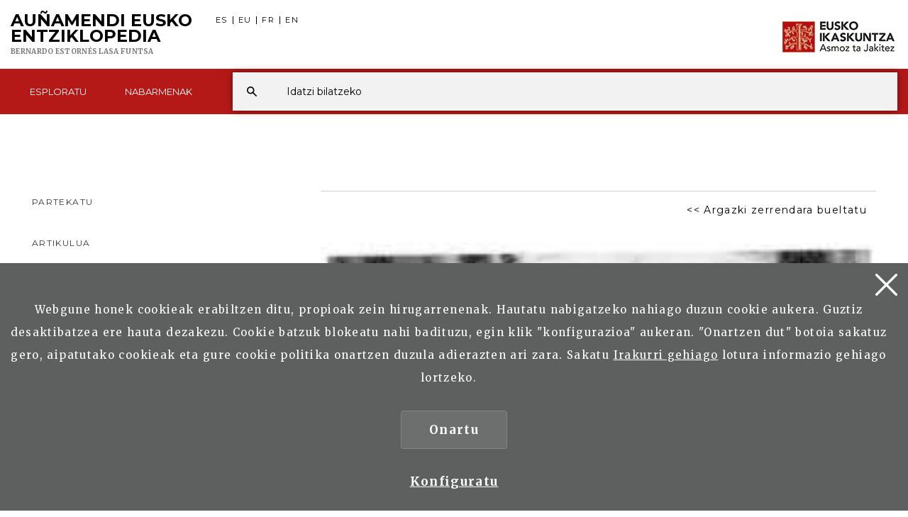

--- FILE ---
content_type: text/html; charset=UTF-8
request_url: https://aunamendi.eusko-ikaskuntza.eus/eu/argazkia/mu-30341/
body_size: 6364
content:
<!DOCTYPE html>
<html lang="eu">
<head>

<link href="https://fonts.googleapis.com/css?family=Merriweather:300,400,700|Montserrat:400,700" rel="stylesheet"> 

<meta charset="UTF-8">
<title>Irudia 29037701.jpg - Auñamendi Eusko Entziklopedia</title>
<meta name="viewport" content="width=device-width, initial-scale=1, shrink-to-fit=no">

<!-- SEO meta -->
<meta name="description" content="Irudia 29037701.jpg - Maryse Mourer - Auñamendi Eusko Entziklopedia">

<!-- Facebook meta -->
<meta property="og:title" content="Irudia 29037701.jpg - Auñamendi Eusko Entziklopedia">
<meta property="og:image" content="https://aunamendi.eusko-ikaskuntza.eus/ImgsAuna/29037701.jpg">
<meta property="og:url" content="">
<meta property="og:site-name" content="Irudia 29037701.jpg - Auñamendi Eusko Entziklopedia">
<meta name="description" content="Irudia 29037701.jpg - Maryse Mourer - Auñamendi Eusko Entziklopedia">

<!-- Twitter meta -->
<meta name="twitter:card" content="summary_large_image">
<meta name="twitter:site" content="@EI_SEV">
<meta name="twitter:creator" content="@EI_SEV">
<meta name="twitter:title" content="Irudia 29037701.jpg - Auñamendi Eusko Entziklopedia">
<meta name="twitter:description" content="Irudia 29037701.jpg - Maryse Mourer - Auñamendi Eusko Entziklopedia">
<meta name="twitter:image:src" content="https://aunamendi.eusko-ikaskuntza.eus/ImgsAuna/29037701.jpg">

<!-- GOOGLE + Share -->
<meta itemprop="name" content="Irudia 29037701.jpg - Auñamendi Eusko Entziklopedia">
<meta itemprop="description" content="Irudia 29037701.jpg - Maryse Mourer - Auñamendi Eusko Entziklopedia">
<meta itemprop="image" content="https://aunamendi.eusko-ikaskuntza.eus/ImgsAuna/29037701.jpg">

<link rel="shortcut icon" href="/img/favicon.ico">
<link rel="apple-touch-icon-precomposed" href="/img/ico/apple-touch-icon-precomposed.png" />
<link rel="apple-touch-icon-precomposed" sizes="72x72" href="/img/ico/apple-touch-icon-72x72-precomposed.png" />
<link rel="apple-touch-icon-precomposed" sizes="114x114" href="/img/ico/apple-touch-icon-114x114-precomposed.png" />
<link rel="apple-touch-icon-precomposed" sizes="144x144" href="/img/ico/apple-touch-icon-144x144-precomposed.png" />

<link href="/css/bootstrap.min.css" rel="stylesheet" media="screen">

<link href="/css/estiloak.css?v=1.0.0" rel="stylesheet" media="screen">
<link href="/css/imprimatu.css?v=1.0.0" rel="stylesheet" media="print">

<script src="https://code.jquery.com/jquery-2.0.0.min.js"></script>
<script src="/js/aunamendi.js"></script>

<script src="/js/menu.js"></script>

<script src="/js/jquery-scrolltofixed-min.js"></script>
<script>
	$( document ).ready(function($) {
		$('#contactUs').scrollToFixed();
	});
</script>


<!-- Google tag (gtag.js) -->
<script async src="https://www.googletagmanager.com/gtag/js?id=G-4J55SGH25S"></script>
<script>
  window.dataLayer = window.dataLayer || [];
  function gtag(){dataLayer.push(arguments);}
  gtag('js', new Date());

  gtag('config', 'G-4J55SGH25S');
</script>



</head>

<body>

<a href="#contenido" id="skip" accesskey="c">Ir directamente al contenido</a>

<a class="popup-trigger" href="#">
<span class="cd-menu-icon"></span>
</a>

<div id="wrap">



<script type="text/javascript">
var resolucion = window.innerWidth;

var resolucionAnterior = Get_Cookie('web_resolucion')
//alert (resolucion + "--" + resolucionAnterior);
var today = new Date();
var expires = new Date(today.getTime() + (1000*60*60*24)); // 1 dia
if (resolucion != resolucionAnterior) {
//alert (resolucion + "--" + resolucionAnterior);
Set_Cookie("web_resolucion",resolucion,expires,"/","");
location.reload(true);
}
</script>


<div class="tapa-predictivo"></div>
<div class="cabecera">
<div id="header" class="header">
<div class="container-fluid">
<div class="row">
<div class="col-xs-10 col-sm-8 col-md-8">
	<h1 role="banner"><a href="/eu/">Au&ntilde;amendi Eusko <span>Entziklopedia</span><span class="fundacion fundacion-eu">Bernardo Estornés Lasa Funtsa </span></a></h1>

<nav>
<ul class="nav nav-pills nav-hizkuntzak">
<li><a href="/es/foto/mu-30341/" rel="alternate" hreflang="es">ES</a></li>
<li><a href="/eu/argazkia/mu-30341/" rel="alternate" hreflang="eu">EU</a></li>
<li><a href="/fr/photo/mu-30341/" rel="alternate" hreflang="fr">FR</a></li>
<li><a href="/en/photo/mu-30341/" rel="alternate" hreflang="en">EN</a></li>
</ul>
</nav>

</div>

<div class="col-xs-2 col-sm-4 col-md-4">
<div class="ikaskuntza"><a href="https://www.eusko-ikaskuntza.eus/eu/"><img src="/img/logo-ikaskuntza.png" alt="Eusko Ikaskuntza, asmoz ta jakitez"></a></div>
</div>

</div>
</div>

<div class="franja-menu">
<div class="container-fluid">

<nav class="navbar navbar-default" role="navigation" id="menumain">

<div class="navbar-ex1-collapse">

<ul class="nav navbar-nav navbar-menu">

<li><a href="/eu/esploratu/"><span class="glyphicon-active"></span>Esploratu</a></li>



<li><a href="/eu/nabarmenak/"><span class="glyphicon-active"></span>Nabarmenak</a></li>


</ul>

</div>



<script type="text/javascript">
function emaitzakIkusi(){
//alert("entra en mostrarComboProductoBuscador")
	var hitza = $('#hitza').val();
	if (hitza.length < 2) {
		$('#emaitzak').html("");
		$("#emaitzak").fadeOut();
		$('#botonx').hide();
		return false;
	}
	$('#botonx').show();
	$.get('/artikuluak/hitzaBilatu.php', { id: "eu", hitza: hitza }, function(options){
		$('#emaitzak').html(options);
	});
}

function ezabatu(){
	$('#hitza').val("");
	$('#emaitzak').html("");
	$("#emaitzak").fadeOut();
	return false;
}

$(document).ready(function(){
	$('#hitza').keyup(function(){
		$('#emaitzak').fadeIn("normal");
		emaitzakIkusi();
	});
	$("#resultado").hover(function(){
	    $("#emaitzak").fadeIn();
	},function(){
	    $("#emaitzak").fadeOut();
	});

	$("#buscador").submit(function(e){
		var url = "/eu/bilatu/xxx/0/";
		var hitza = $("#hitza").val().replace(/ /g,"+");//alert(hitza);
		if (hitza.length < 2) {
			return false;
		}
		else {
			url = url.replace("xxx", hitza);//alert(url);
			window.location.href = url;
			return false;
		}
	});
});

document.onkeypress = function keypressed(e){
	//if (e.keyCode == 13) bilatu();
}

</script>


<div class="buscador">

<div class="predictivo" id="emaitzak"></div>

<form class="navbar-form" id="buscador" role="search">
<div class="form-group">
<input name="hitza" id="hitza" class="form-control" type="search" placeholder="Idatzi bilatzeko">
</div>
<button type="button" class="btn btn-ezabatu" onClick="javascript:ezabatu();" id="botonx" style="display:none;">X</button>
<button type="submit" class="btn btn-buscador"></button>
</form>

</div>

<button type="button" class="btn btn-buscar"></button>

</nav>

</div>

</div>

</div>
</div>

<div class="container-fluid">

<section role="main" id="contenido">

<div class="row">



</div>

<div class="irudi-haundia">

<div class="row">

<div class="col-xs-12 col-sm-8 col-md-8 col-sm-push-4 col-md-push-4">

<footer>

<div class="paginacion goian-hutsunerik-ez">
<nav aria-label="Page navigation">
<ul class="pagination">
<li><a href="/eu/mourer-maryse/ar-82236/"><< Argazki zerrendara bueltatu</a></li>


</ul>
</nav>
</div>

</footer>

<article>
<figure>
<img src="/ImgsAuna/29037701.jpg" class="argazki-haundia">

<figcaption>
<p class="testu-haundia">Maryse Mourer</p>
</figcaption>

</figure>
</article>

<footer>

<div class="paginacion goian-hutsunerik-ez">
<nav aria-label="Page navigation">
<ul class="pagination">
<li><a href="/eu/mourer-maryse/ar-82236/"><< Argazki zerrendara bueltatu</a></li>


</ul>
</nav>
</div>

</footer>

</div>

<div id="partekatu" class="col-xs-12 col-sm-4 col-md-4 col-sm-pull-8 col-md-pull-8">

<aside>	

<div class="share">
<div class="partekatu">Partekatu</div>

<div class="addthis_inline_share_toolbox"></div>

</div>

<div class="contenido-lateral">

<div class="content-lateral content-lateral-argazkia">


<h3 class="txikia">Artikulua</h3>
<a href="/eu/mourer-maryse/ar-82236/">Mourer, Maryse</a>









<h3 class="txikia">Bilduma</h3>
Bernardo Estornés Lasa




</div>

</div>

</aside>

</div>

</div>

</div>

</section>

</div>
</div>



<div class="fondo-conecta">
<div class="container">
<div class="row">
<div class="col-xs-12 col-sm-10 col-md-10 col-sm-offset-1 col-md-offset-1 text-center">
<h2>Euskal kulturarekin zerikusia duen artikulu bat daukazu?</h2>
<p class="big-foot">Parte hartu! Bidali zure artikulua</p>
<p><a href="/eu/harremanak/" class="btn btn-rojo">Bidali artikulua</a></p>
</div>
</div>
</div>
</div>


<footer role="contentinfo">
<div id="footer">
<div class="contacta">
<div class="container">

<div class="row">
<div class="col-xs-12 col-sm-4 col-md-4">
<h2>Esploratu</h2>
<div class="columna-pie-izda">
<ul class="nav nav-trabajo">
<li role="presentation"><a href="/eu/esploratu/gaiak/">Gaiak</a></li>
<li role="presentation"><a href="/eu/esploratu/motak/">Artikuluen sailkapena</a></li>
<li role="presentation"><a href="/eu/esploratu/toponimoak/">Lekuen izenak</a></li>
<li role="presentation"><a href="/eu/esploratu/egileak/">Egileak</a></li>
</ul>
</div>
</div>
<div class="col-xs-12 col-sm-6 col-md-6">
<h2>Nabarmenak <a href="/eu/nabarmenak/">Denak ikusi</a></h2>
<div class="columna-pie-izda">
<ul class="nav nav-trabajo">
<li><a href="/eu/nabarmenak/arte-eta-ondarea/na-27/">Arte eta Ondarea</a></li>
<li><a href="/eu/nabarmenak/-izan-zirelako-gara-garelako-izango-dira/na-23/"> Izan zirelako gara, garelako izango dira</a></li>
<li><a href="/eu/nabarmenak/literatura/na-19/">Literatura</a></li>
<li><a href="/eu/nabarmenak/emakumeak-non-edonon/na-29/">Emakumeak non? Edonon!</a></li>

</ul>
</div>
</div>

<div class="col-xs-12 col-sm-2 col-md-2">
<h2>ISSN</h2>
<div class="columna-pie-izda">
<ul class="nav nav-trabajo">
<li role="presentation">2444-5487</li>
</ul>
	
	<img src="/img/bai_euskarari.png" alt="bai euskarari" class="bai_euskarari">
	
</div>
</div>

</div>

</div>
</div>

<div class="conecta">
<div class="container">
<div class="row">
<div class="col-xs-12 col-sm-6 col-md-6">
<h2>Eusko Ikaskuntzarekin elkartu</h2>
<p>Hurrengo sareetan aurkitu gaitzazu:</p> 
<ul class="nav nav-pills nav-share">
<li role="presentation"><a href="https://www.facebook.com/pages/Eusko-Ikaskuntza-Sociedad-de-Estudios-Vascos/563020843730258?fref=ts" target="_blank"><img src="/img/icon-facebook.svg" alt=""/><span>Facebook</span></a></li>
<li role="presentation"><a href="https://twitter.com/EI_SEV" target="_blank"><img src="/img/icon-twitter.svg" alt=""/><span>Twitter</span></a></li>
<li role="presentation"><a href="https://www.youtube.com/user/Euskomedia" target="_blank"><img src="/img/icon-youtube.svg" alt=""/><span>Youtube</span></a></li>
<li role="presentation"><a href="https://www.flickr.com/photos/euskoikaskuntza/" target="_blank"><img src="/img/icon-flickr.svg" alt=""/><span>Flickr</span></a></li>
<li role="presentation"><a href="https://vimeo.com/euskomedia" target="_blank"><img src="/img/icon-vimeo.svg" alt=""/><span>Vimeo</span></a></li>
</ul>
</div>


<div class="col-xs-12 col-sm-6 col-md-6">
<p class="logo-pie"><img src="/img/logo-pie.png" title="Eusko Ikaskuntza, Asmoz ta Jakitez" alt="Eusko Ikaskuntza, Asmoz ta Jakitez"/></p>

</div>




</div>
</div>
</div>

<div class="asmoz">
<div class="container">
<div class="row">

<div class="col-xs-12 col-sm-12 col-md-12 text-center">

<ul class="nav nav-pills nav-legal">
<li role="presentation"><a href="https://www.eusko-ikaskuntza.eus/eu/zer-da-eusko-ikaskuntza/e-1/" rel="nofollow">Nor gara</a></li>
<li role="presentation"><a href="https://www.eusko-ikaskuntza.eus/eu/textos-legales/politica-de-privacidad/a-8/" rel="nofollow">Pribatutasun politika</a></li>
<li role="presentation"><a href="https://www.eusko-ikaskuntza.eus/eu/textos-legales/aviso-legal/a-7/" rel="nofollow">Lege oharra</a></li>
<li role="presentation"><a href="https://www.eusko-ikaskuntza.eus/eu/textos-legales/politica-de-cookies/a-9/" rel="nofollow">Cookien politika</a></li>
<li role="presentation"><a href="/eu/harremanak/" rel="nofollow">Harremanetarako</a></li>
</ul>

<p class="copyright">&copy; Eusko Ikaskuntza 2026</p>


</div>



</div>
</div>
</div>
</div>
</footer>


<!-- Google tag (gtag.js) -->
<script async src="https://www.googletagmanager.com/gtag/js?id=G-4J55SGH25S"></script>
<script>
  window.dataLayer = window.dataLayer || [];
  function gtag(){dataLayer.push(arguments);}
  gtag('js', new Date());

  gtag('config', 'G-4J55SGH25S');
</script>





  <div class="identity-noticebar edge" id="layer_cookie">

    <a href="#" class="delete-cookies" id="cerrarnoticebar_x"></a>
    <div class="identity-noticebar-content"><span class="notice">Webgune honek cookieak erabiltzen ditu, propioak zein hirugarrenenak. Hautatu nabigatzeko nahiago duzun cookie aukera. Guztiz desaktibatzea ere hauta dezakezu. Cookie batzuk blokeatu nahi badituzu, egin klik &quot;konfigurazioa&quot; aukeran. &quot;Onartzen dut&quot; botoia sakatuz gero, aipatutako cookieak eta gure cookie politika onartzen duzula adierazten ari zara. Sakatu <a href="https://www.eusko-ikaskuntza.eus/eu/cookieen-inguruko-politika/e-9/" target="_blank">Irakurri gehiago</a> lotura informazio gehiago lortzeko.  
       </span>
       <div class="well-cookiebutton">
       <a  id="cerrarnoticebar" target="_blank" class="btn-cookie">Onartu</a>
        <!--<a  id="rechazar" target="_blank"  class="btn-cookie">Rechazar</a>-->
        <a href="#" id="configurar" class="btn-configurar">Konfiguratu</a>
      </div>
  
      </div>
  </div>

<div class="itzala-configurar"></div>
  <div class="well-configurar"> 
<a  href="#" id="cerrar_configurar"  class="delete-cookies"></a>

    <h2>Cookieen kustomizazioa</h2>
   


<form>


<div id="lista-cookies">
	
<div class="lista-cookies">
<h3>Cookies Analytics</h3>

<div class="onoffswitch">
  <input type="checkbox" name="opcion_analitica" class="onoffswitch-checkbox" id="opcion_analitica" tabindex="0">
  <label class="onoffswitch-label" for="opcion_analitica">
      <span class="onoffswitch-inner"></span>
      <span class="onoffswitch-switch"></span>
  </label>
</div>

<p>Webgune honek hirugarrenen cookieak erabiltzen ditu erabiltzaile kopurua zenbatzeko eta eskainitako zerbitzuari ematen zaion erabileraren neurketa eta azterketa estatistikoa egin ahal izateko. Horretarako, gure webgunean zure nabigazioa aztertu egiten da, eskaintzen ditugun produktu edo zerbitzuen eskaintza hobetze aldera, Google Anlytics cookiearen bidez.  </p>
</div>
<div class="lista-cookies">
<h3>Sare sozialetan partekatzeko cookieak</h3>

<div class="onoffswitch">
  <input type="checkbox" name="opcion_addthis" class="onoffswitch-checkbox" id="opcion_addthis" tabindex="0">
  <label class="onoffswitch-label" for="opcion_addthis">
      <span class="onoffswitch-inner"></span>
      <span class="onoffswitch-switch"></span>
  </label>
</div>
</div>
<p>Sare sozialetan partekatzeko osagarri batzuk erabiltzen ditugu, sare sozialetan gure webguneko orri batzuk partekatu ahal izateko. Osagarri horiek cookieak jartzen dituzte, orria zenbat aldiz partekatu den ondo ikusteko.</p>
</div>

<button type="button" class="btn-guardarcookie" id="btn-guardarcookie">Konfigurazioa aldatu</button>
</form>





  </div>

  <script src="/js/cookie.js"></script> 
  <style>

	.well-configurar {
		transition: all 0.5s ease;
		background: #5e5f5f;
		width: 100%;
		max-width: 600px;
		position: fixed;
		left: 0;
		top: 0;
		height: 100%;
		overflow-y:auto;
		visibility: hidden;
		opacity: 0;
		color:#fff;
		padding:50px 30px 30px 30px;
		z-index: 100000000;
		left: -100%;
	}
	
	.itzala-configurar {
		display: block;
		position: fixed;
		left: 0;
		top: 0;;
		right: 0;
		bottom: 0;
		width: 100%;
		height: 100%;
		background:rgba(0,0,0,0.5);
		z-index: 99999999;
		left: -100%;
	}
	
	.well-configurar h2 {
		position: relative;
		left:1px;
		font-size:4rem;
		margin-bottom: 30px;
		right: auto;
		color: #fff !important;
		text-align: left !important;
	}
	
	.well-configurar p {
		margin-bottom: 30px;
	}
	
	.link-cookie {
		color:#fff;
		text-decoration:underline;
	}
	.link-cookie:hover {
		color: #fff;
		text-decoration:none;
	}
	
	.identity-noticebar {
		padding-top: 45px;
		background: #5e5f5f;
		min-height: 30px;
		width: 100%;
		margin: auto;
		display: none;
		position: fixed;
		bottom: 0;
		left: 0;
		z-index: 1000!important;
		transition: all 0.5s ease;
	
	}
	
	.mostrar-configurador .identity-noticebar {
		display: none;
		visibility: hidden;
		opacity: 0;
	}
	
	.mostrar-configurador .well-configurar, .mostrar-configurador .itzala-configurar {
		visibility: visible;
		opacity: 1;
		left: 0;
	}
	
	.identity-noticebar-content {
		padding: 5px 10px
	}
	.identity-noticebar-content span {
		font-size: 15px;
		color: #fff;
		display: block;
		text-align: center;
		margin-right: 15px
	}
	.identity-noticebar-content span a {
		color: #fff;
		text-decoration: underline
	}
	
	.well-cookiebutton {
	display: block;
	text-align: center;
	padding:20px;
	}
	
	
	.btn-cookie, .btn-guardarcookie {
		border: 3px solid #ffffff;
		-moz-border-radius: 0px;
		-webkit-border-radius: 0px;
		border-radius: 0px;
		-moz-background-clip: padding;
		-webkit-background-clip: padding-box;
		background-clip: padding-box;
		padding: 10px 20px;
		font-weight: bold;
		display: inline-block;
	
		color: #fff !important;
		text-align: center;
		margin: 10px 10px 10px 10px;
		text-decoration: none;
		cursor: pointer;
		font-size:17px;
	
	}
	
	.btn-guardarcookie {
		background: none;
		margin: -10px 10px 10px 0px;
	}
	
	.btn-cookie:hover, .btn-configurar:hover {
		opacity: 0.7;
		text-decoration:none;
	}
	
	.btn-configurar {
		font-weight: bold;
		margin: 20px 10px 30px 10px;
		text-decoration: underline;
		color: #fff !important;
	}
	
	.onoffswitch {
		position: absolute;
		right: 0;
		top: -5px;
		width: 90px;
		-webkit-user-select:none; -moz-user-select:none; -ms-user-select: none;
	}
	.onoffswitch-checkbox {
		position: absolute;
		opacity: 0;
		pointer-events: none;
	}
	.onoffswitch-label {
		display: block; overflow: hidden; cursor: pointer;
		border: 2px solid #999999; border-radius: 20px;
	}
	.onoffswitch-inner {
		display: block !important; width: 200% !important; margin-left: -100% !important;
		transition: margin 0.3s ease-in 0s;
	}
	.onoffswitch-inner:before, .onoffswitch-inner:after {
		display: block; float: left; width: 50%; height: 30px; padding: 0; line-height: 30px;
		font-size: 14px; color: white; font-family: Trebuchet, Arial, sans-serif; font-weight: bold;
		box-sizing: border-box;
	}
	.onoffswitch-inner:before {
		content: "ON";
		padding-left: 10px;
		background-color: #686868; color: #FFFFFF;
	}
	.onoffswitch-inner:after {
		content: "OFF";
		padding-right: 10px !important;
		background-color: #EEEEEE; color: #999999;
		text-align: right;
	}
	.onoffswitch-switch {
		display: block; width: 18px !important; height: 18px !important; margin: 6px !important;
		background: #FFFFFF !important;
		position: absolute !important; top: 2px !important; bottom: 0 !important;
		right: 56px !important;
		border: 2px solid #999999 !important; border-radius: 20px !important;
		transition: all 0.3s ease-in 0s; 
	}
	.onoffswitch-checkbox:checked + .onoffswitch-label .onoffswitch-inner {
		margin-left: 0 !important;
	}
	.onoffswitch-checkbox:checked + .onoffswitch-label .onoffswitch-switch {
		right: 6px !important; 
	}
	
	.lista-cookies {
		position: relative;
		margin-bottom:50px;
	}
	
	.lista-cookies h3 {
		margin-bottom:10px;
		padding-right: 80px;
	}
	
	.delete-cookies {
		background-image: url("[data-uri]");
		width:31px;
		height: 31px;
		display: block;
		position: absolute;
		top: 15px;
		right:15px;
	}
	
	
	.well-configurar input[type="checkbox"] + label span {
	  
		background: none !important;
	
	}
	
	  </style>
   


<!-- Include all compiled plugins (below), or include individual files as needed -->
<script src="/js/bootstrap.min.js"></script>
     
<script>
	  $(function(){

		  if( $(window).width() > 750) {
	  			$('.panel-collapse:not(".in")').collapse('show');
			  	
		  }
		  
		  $(window).resize(function(){
			  if($(window).width() > 750) {
				  $('.panel-collapse:not(".in")').collapse('show');
			  }
			  else {
				  $('.panel-collapse.in').collapse('hide');
			  }
		  }) 
		  
	  });
</script>

<script type="text/javascript" src="//s7.addthis.com/js/300/addthis_widget.js#pubid=ra-58662c510b120b33"></script>

<script type="text/javascript" src="/js/headroom.min.js"></script>

</body>
</html>
